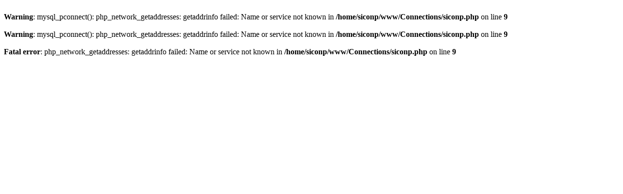

--- FILE ---
content_type: text/html; charset=UTF-8
request_url: http://siconp.com.br/
body_size: 187
content:
<br />
<b>Warning</b>:  mysql_pconnect(): php_network_getaddresses: getaddrinfo failed: Name or service not known in <b>/home/siconp/www/Connections/siconp.php</b> on line <b>9</b><br />
<br />
<b>Warning</b>:  mysql_pconnect(): php_network_getaddresses: getaddrinfo failed: Name or service not known in <b>/home/siconp/www/Connections/siconp.php</b> on line <b>9</b><br />
<br />
<b>Fatal error</b>:  php_network_getaddresses: getaddrinfo failed: Name or service not known in <b>/home/siconp/www/Connections/siconp.php</b> on line <b>9</b><br />
